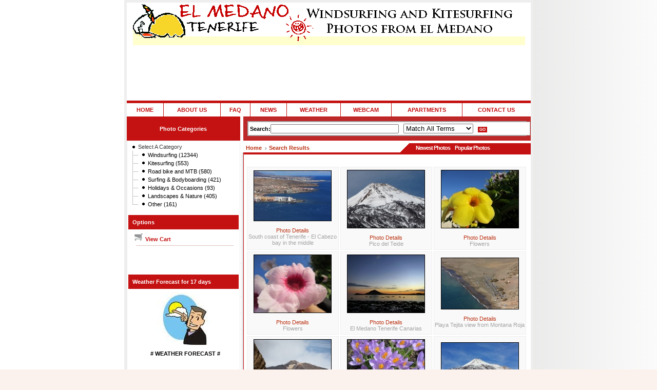

--- FILE ---
content_type: text/html
request_url: http://www.surfmedano.com/search.php?search=Tenerife
body_size: 6135
content:
<html>
	<head>
		<script language=JavaScript src='http://www.surfmedano.com/js/xns.js'></script>
		<title>SurfMedano.com | Wind and kite fotos from El Medano, El Cabezo and Teide Tenerife</title>
		<META HTTP-EQUIV="Content-Type" content="text/html; charset=UTF-8">
		<meta name="keywords" content="sport,windsurfing,kitesurfing,photos,foto,video,Medano,Cabezo,kite,windsurf,Tenerife,Teide,road,bike,cycling,beach,Canary">
		<meta name="description" content="Sport photography - your windsurfing, kitesurfing and bike photos and videos from El Medano, El Cabezo and Teide, Tenerife.">
		<meta name="coverage" content="Worldwide">
		<meta name="revisit-after" content="3 days">
		<meta name="robots" content="index, follow">
		<meta name="author" content="Andrzej Jozwik - info@surmedano.com">
		<script type='text/javascript' language='JavaScript'>var show_watermark_hover = 0;</script>
<script src='./js/prototype.js' type='text/javascript'></script>
<link rel="alternate" type="application/rss+xml" title="SurfMedano.com News" href="./rss.php?show=news" />
<link rel="alternate" type="application/rss+xml" title="SurfMedano.com Popular Photos" href="./rss.php?show=popular" />
<link rel="alternate" type="application/rss+xml" title="SurfMedano.com Newest Photos" href="./rss.php?show=new" />
<link rel="alternate" type="application/rss+xml" title="SurfMedano.com Featured Photos" href="./rss.php?show=featured" />
		<link rel="stylesheet" href="http://www.surfmedano.com/templates/Red/css/style.css"> 
		</head>
<body bgcolor="#000000" topmargin="0" leftmargin="0" marginheight="0" marginwidth="0" style="background-image: url(./templates/Red/images/bg.gif);">

		<center>
    <table cellpadding="0" cellspacing="0"><tr><td valign="top">
		<table cellpadding="0" cellspacing="0" class="main_table">
			<tr>
  <td colspan="3" class="header_space">
    	  		<center>	<a href="http://surfmedano.com"><img src="http://www.surfmedano.com/logo/logo3f.gif" width="765" height="83" border="0" class="main_header_logo" title="www.SurfMedano.com - your windsurfing, kitesurfing and bike photos and videos from El Medano, El Cabezo and Teide on  Tenerife"></a>
</center>
  	    </td>
</tr>
<tr>
	<td colspan="3" height="8" class="header_space"></td>
</tr>
<tr>
	<td colspan="3" class="header_area_box">
		<p align="center">
<script type="text/javascript">// <![CDATA[
google_ad_client = "ca-pub-5516424008149099";
/* 720x98 */
google_ad_slot = "3594761249";
google_ad_width = 728;
google_ad_height = 90;
// ]]></script>
<script type="text/javascript" src="http://pagead2.googlesyndication.com/pagead/show_ads.js">// <![CDATA[

// ]]></script>
</p>
	</td>
</tr>
<tr>
  <td colspan="3" class="header_links_main_box">
		<table cellpadding="0" cellspacing="0" width="100%" border="0">
			<tr>
				<td align="center" class="top_nav" style="border-left: 0px;"><a href="http://www.surfmedano.com/index.php" class="top_nav">HOME</a></td>
				<td align="center" class="top_nav"><a href="http://www.surfmedano.com/about_us.php" class="top_nav">ABOUT US</a></td>
								<td align="center" class="top_nav"><a href="http://www.surfmedano.com/faqs.php" class="top_nav">FAQ</a></td>
				<td align="center" class="top_nav"><a href="http://www.surfmedano.com/news.php" class="top_nav">NEWS</a></td>
									<td align="center" class="top_nav"><a href="http://surfmedano.com/weather_forecast.php" class="top_nav">WEATHER</a></td>
					<td align="center" class="top_nav"><a href="http://rentmedano.com/rent_medano_ocean_view.htm" target="_blank"  class="top_nav">WEBCAM</a></td>
						<td align="center" class="top_nav"><a href="http://www.rentmedano.com" target="_blank" class="top_nav">APARTMENTS</a></td>
				<td align="center" class="top_nav"><a href="http://www.surfmedano.com/support.php" class="top_nav">CONTACT US</a></td>
			</tr>
					</table>
	</td>
</tr>
			<tr>
				<td class="left_nav_header">Photo Categories</td>
				<td></td>
				<td class="search_bar">
<script language="javascript" type="text/javascript">
function validateForm(search){
	if(""==document.forms.search.search.value){
		alert("The search box is empty, please type a word or phrase of what you are searching for!");
		return false;
	}
}
</script>
		<table width="100%">
			<tr>
				<td class="search_bar_outer_box" nowrap>
					<div class="search_bar_main_div">
						<form name="search" action="http://www.surfmedano.com/search.php" method="link" onSubmit="return validateForm(search);" style="margin: 0px; padding: 0px;">
							<b>Search:</b><input type="textbox" name="search" class="search_box">
							&nbsp;
							<select name="match_type">
							<option value="all" >Match All Terms</option>
							<option value="any" >Match Any Terms</option>
														<option value="id" >Match Photo ID</option>
														<option value="exact" >Match Exact Terms</option>
							</select>
							&nbsp;
							<input type="submit" value="GO" class="go_button">
						</form>
					</div>
				</td>
			</tr>
		</table>
</td>
			</tr>
			<tr>
				<td rowspan="1" valign="top">
			<script language="javascript">
			function onItemSelectHandler (o_item) {
				if (o_item.a_config[3]) {
					o_item.o_root.toggle(o_item.n_id);
					window.location = o_item.a_config[1];
					return false;
				}
				return true;
			}
			</script>
		
<div name="gallery_nav" id="gallery_nav" nowrap>
	<table class="main_area_table">
	
			<tr>
			<td style="padding-left: 0px;" class="gallery_nav">
			<script language="JavaScript" src="http://www.surfmedano.com/js/tree.js"></script>
<script language="JavaScript" src="http://www.surfmedano.com/js/tree_items.js"></script>
<script type='text/javascript' language="JavaScript">
var TREE_TPL = {
	// general
	'target':'_self',	// name of the frame links will be opened in
							// other possible values are:
							// _blank, _parent, _search, _self and _top

	// images - root	
	'icon_48':'http://www.surfmedano.com/templates/Red/images/base.gif',   // root icon normal
	'icon_52':'http://www.surfmedano.com/templates/Red/images/base.gif',   // root icon selected
	'icon_56':'http://www.surfmedano.com/templates/Red/images/base.gif',   // root icon opened
	'icon_60':'http://www.surfmedano.com/templates/Red/images/base.gif',   // root icon selected opened

	// images - node	
	'icon_16':'http://www.surfmedano.com/templates/Red/images/folder.gif', // node icon normal
	'icon_20':'http://www.surfmedano.com/templates/Red/images/folderopen.gif', // node icon selected
	'icon_24':'http://www.surfmedano.com/templates/Red/images/folderopen.gif', // node icon opened
	'icon_28':'http://www.surfmedano.com/templates/Red/images/folderopen.gif', // node icon selected opened

	'icon_80':'http://www.surfmedano.com/templates/Red/images/folderopen.gif', // mouseovered node icon normal

	// images - leaf
	'icon_0':'http://www.surfmedano.com/templates/Red/images/page.gif', // leaf icon normal
	'icon_4':'http://www.surfmedano.com/templates/Red/images/page.gif', // leaf icon selected

	// images - junctions	
	'icon_2':'http://www.surfmedano.com/templates/Red/images/joinbottom.gif', // junction for leaf
	'icon_3':'http://www.surfmedano.com/templates/Red/images/join.gif',       // junction for last leaf
	'icon_18':'http://www.surfmedano.com/templates/Red/images/plusbottom.gif', // junction for closed node
	'icon_19':'http://www.surfmedano.com/templates/Red/images/plus.gif',       // junctioin for last closed node
	'icon_26':'http://www.surfmedano.com/templates/Red/images/minusbottom.gif',// junction for opened node
	'icon_27':'http://www.surfmedano.com/templates/Red/images/minus.gif',      // junctioin for last opended node

	// images - misc
	'icon_e':'http://www.surfmedano.com/templates/Red/images/empty.gif', // empty image
	'icon_l':'http://www.surfmedano.com/templates/Red/images/line.gif',  // vertical line
	
	// styles - root
	'style_48':'mout', // normal root caption style
	'style_52':'mout', // selected root caption style
	'style_56':'mout', // opened root caption style
	'style_60':'mout', // selected opened root caption style
	'style_112':'mover', // mouseovered normal root caption style
	'style_116':'mover', // mouseovered selected root caption style
	'style_120':'mover', // mouseovered opened root caption style
	'style_124':'mover', // mouseovered selected opened root caption style
	
	// styles - node
	'style_16':'mout', // normal node caption style
	'style_20':'mout', // selected node caption style
	'style_24':'mout', // opened node caption style
	'style_28':'mout', // selected opened node caption style
	'style_80':'mover', // mouseovered normal node caption style
	'style_84':'mover', // mouseovered selected node caption style
	'style_88':'mover', // mouseovered opened node caption style
	'style_92':'mover', // mouseovered selected opened node caption style

	// styles - leaf
	'style_0':'mout', // normal leaf caption style
	'style_4':'mout', // selected leaf caption style
	'style_64':'mover', // mouseovered normal leaf caption style
	'style_68':'mover', // mouseovered selected leaf caption style
	
	// expand on click
	'onItemSelect':'onItemSelectHandler'
	
	// make sure there is no comma after the last key-value pair
};
</script>

	<script language="JavaScript">
	<!--//
		new tree (TREE_ITEMS, TREE_TPL);
	//-->
	</script>
			</td>
		</tr>
		
		
	
		
	
		
	
	<tr>
		<td height="8"></td>
	</tr>
	<tr>
		<td class="sub_banner">
			Options
		</td>
	</tr>
	<tr>
		<td align="left" class="options_links" nowrap><a href="http://www.surfmedano.com/cart.php" class="search_bar_links"><img src="http://www.surfmedano.com/templates/Red/images/sm_cart.gif" border="0" alt="View Cart" title="View Cart">&nbsp;View Cart</a>
						<br>
			<hr width="95%">
						</td>
			</tr>
			<tr>
				<td>
				<table>
					<tr>
						<td>
												
												</form>
					  </td>
					</tr>
				</table>
				</td>
			</tr>
			
			
			<tr>
				<td align="left" class="lang_select_area" nowrap>
				<br>
								</td>
			</tr>
			
			
						
			
						
						<tr>
				<td height="8"></td>
			</tr>
			<tr>
				<td class="box_two_title">
					Weather Forecast  for 17 days
				</td>
			</tr>
			<tr>
				<td align="left" class="box_two_body">
					<p><a title="Weather forecast for 17 days for El Medano and El Cabezo" href="http://surfmedano.com/weather_forecast.php" target="_blank"><strong><img style="display: block; margin-left: auto; margin-right: auto; vertical-align: middle;" title="Weather forecast for 17 days for El Medano and El Cabezo" src="http://surfmedano.com/uploaded_images/pogoda.jpg" alt="Weather forecast for 17 days for El Medano and El Cabezo" width="180" height="102" border="0" /></strong></a></p>
<p style="text-align: center;"><a title="Weather forecast for 17 days for El Medano and El Cabezo" href="http://surfmedano.com/weather_forecast.php" target="_blank"><strong>&nbsp;# WEATHER FORECAST #<br /></strong></a></p>
				</td>
			</tr>
						
			
						
			
						
			
						
						
			
						
			
						
			
							
			
		
						
			
						
			
						<tr>
				<td height="8"></td>
			</tr>
			<tr>
				<td class="box_six_title">
					...................
				</td>
			</tr>
			<tr>
				<td align="left" class="box_six_body">
					<p>
<script type="text/javascript">// <![CDATA[
google_ad_client = "ca-pub-5516424008149099";
google_ad_slot = "9278181057";
google_ad_width = 200;
google_ad_height = 200;
// ]]></script>
<script type="text/javascript" src="http://pagead2.googlesyndication.com/pagead/show_ads.js">// <![CDATA[

// ]]></script>
<br /><br />
<script type="text/javascript">// <![CDATA[
google_ad_client = "ca-pub-5516424008149099";
google_ad_slot = "9278181057";
google_ad_width = 200;
google_ad_height = 200;
// ]]></script>
<script type="text/javascript" src="http://pagead2.googlesyndication.com/pagead/show_ads.js">// <![CDATA[

// ]]></script>
<br /> <br /> <br /><a href="http://www.surfmedano.com"><img title="www.SurfMedano.com is PayPal verified merchant" src="http://surfmedano.com/uploaded_images/paypal2.jpg" alt="SurfMedano.com is PayPal verified merchant" width="200" height="237" align="middle" border="0" /></a></p>
				</td>
			</tr>
						
	</table>
</div></td>
				<td background="http://www.surfmedano.com/templates/Red/images/col2_shadow.gif" valign="top"><img src="http://www.surfmedano.com/templates/Red/images/col2_white.gif"></td>
				<td valign="top" height="18" class="main_page_background">
					<table cellpadding="0" cellspacing="0" class="body_table">
						<tr>
							<td colspan="3" height="5"></td>
						</tr>
							<tr> 
	<td class="crumb" width="300">
	<a href="http://www.surfmedano.com/index.php" class="crumb_links">Home</a> <img src="http://www.surfmedano.com/templates/Red/images/nav_arrow.gif" align="absmiddle"> 
					<a href="#" class="crumb_links">Search Results</a>
				</td>
	<td align="left" class="featured_news_header" valign="top"><img src="http://www.surfmedano.com/templates/Red/images/triangle_1.gif"></td>
	<td class="other_photos_tabs2" nowrap><a href="http://www.surfmedano.com/new_photos.php" class="white_bold_link">Newest Photos</a> &nbsp; <a href="http://www.surfmedano.com/popular_photos.php" class="white_bold_link">Popular Photos</a></td>
</tr> 
						<tr>
							<td class="index_copy_area" colspan="3" height="4"></td>
						</tr>						
						<tr>
							<td colspan="3" valign="top" height="100%" class="homepage_line">
								<table width="100%" border="0">
									<tr>
										<td height="6"></td>
									</tr>
									<tr>
										<td class="gallery_copy">
										
										</td>
									</tr>
									<tr>
										<td class="sr_photos_photo_background">
																							<table border="0" cellspacing="3" width="100%">
	<tr>
																																												</tr>
									<tr>
																<td align="center" valign="middle" class="i_sr_photos_background" width="33%">
																	<a href="other_g47-south_coast_of_tenerife__el_cabezo_bay_in_the_middle_p1085.html" class="">
									<img src="south_coast_of_tenerife__el_cabezo_bay_in_the_middle_jpg1095.jpg"
																			alt="South coast of Tenerife - El Cabezo bay in the middle" title="South coast of Tenerife - El Cabezo bay in the middle"
																											class="photos" border="0"></a><br>
																						<br>
							<span class="sr_photo_title_display_area">
															<a href="other_g47-south_coast_of_tenerife__el_cabezo_bay_in_the_middle_p1085.html" class="photo_links">Photo Details</a>
																											<br>South coast of Tenerife - El Cabezo bay in the middle
																																																															</span>
							</td>
																																																								<td align="center" valign="middle" class="i_sr_photos_background" width="33%">
																	<a href="landscapes_nature_g41-pico_del_teide_p694.html" class="">
									<img src="pico_del_teide_jpg700.jpg"
																			alt="Pico del Teide" title="Pico del Teide"
																											class="photos" border="0"></a><br>
																						<br>
							<span class="sr_photo_title_display_area">
															<a href="landscapes_nature_g41-pico_del_teide_p694.html" class="photo_links">Photo Details</a>
																											<br>Pico del Teide
																																																															</span>
							</td>
																																																								<td align="center" valign="middle" class="i_sr_photos_background" width="33%">
																	<a href="landscapes_nature_g41-flowers_p203.html" class="">
									<img src="flowers_jpg208.jpg"
																			alt="Flowers" title="Flowers"
																											class="photos" border="0"></a><br>
																						<br>
							<span class="sr_photo_title_display_area">
															<a href="landscapes_nature_g41-flowers_p203.html" class="photo_links">Photo Details</a>
																											<br>Flowers
																																																															</span>
							</td>
																																																									</tr>
									<tr>
																<td align="center" valign="middle" class="i_sr_photos_background" width="33%">
																	<a href="landscapes_nature_g41-flowers_p202.html" class="">
									<img src="flowers_jpg207.jpg"
																			alt="Flowers" title="Flowers"
																											class="photos" border="0"></a><br>
																						<br>
							<span class="sr_photo_title_display_area">
															<a href="landscapes_nature_g41-flowers_p202.html" class="photo_links">Photo Details</a>
																											<br>Flowers
																																																															</span>
							</td>
																																																								<td align="center" valign="middle" class="i_sr_photos_background" width="33%">
																	<a href="holidays_occasions_g38-el_medano_tenerife_canarias_p3523.html" class="">
									<img src="el_medano_tenerife_canarias_jpg3566.jpg"
																			alt="El Medano Tenerife Canarias" title="El Medano Tenerife Canarias"
																											class="photos" border="0"></a><br>
																						<br>
							<span class="sr_photo_title_display_area">
															<a href="holidays_occasions_g38-el_medano_tenerife_canarias_p3523.html" class="photo_links">Photo Details</a>
																											<br>El Medano Tenerife Canarias
																																																															</span>
							</td>
																																																								<td align="center" valign="middle" class="i_sr_photos_background" width="33%">
																	<a href="other_g47-playa_tejita_view_from_montana_roja_p1077.html" class="">
									<img src="playa_tejita_view_from_montana_roja_jpg1087.jpg"
																			alt="Playa Tejita view from Montana Roja" title="Playa Tejita view from Montana Roja"
																											class="photos" border="0"></a><br>
																						<br>
							<span class="sr_photo_title_display_area">
															<a href="other_g47-playa_tejita_view_from_montana_roja_p1077.html" class="photo_links">Photo Details</a>
																											<br>Playa Tejita view from Montana Roja
																																																															</span>
							</td>
																																																									</tr>
									<tr>
																<td align="center" valign="middle" class="i_sr_photos_background" width="33%">
																	<a href="landscapes_nature_g41-pico_del_teide_p87.html" class="">
									<img src="pico_del_teide_jpg92.jpg"
																			alt="Pico del Teide" title="Pico del Teide"
																											class="photos" border="0"></a><br>
																						<br>
							<span class="sr_photo_title_display_area">
															<a href="landscapes_nature_g41-pico_del_teide_p87.html" class="photo_links">Photo Details</a>
																											<br>Pico del Teide
																																																															</span>
							</td>
																																																								<td align="center" valign="middle" class="i_sr_photos_background" width="33%">
																	<a href="landscapes_nature_g41-flowers_p207.html" class="">
									<img src="flowers_jpg212.jpg"
																			alt="Flowers" title="Flowers"
																											class="photos" border="0"></a><br>
																						<br>
							<span class="sr_photo_title_display_area">
															<a href="landscapes_nature_g41-flowers_p207.html" class="photo_links">Photo Details</a>
																											<br>Flowers
																																																															</span>
							</td>
																																																								<td align="center" valign="middle" class="i_sr_photos_background" width="33%">
																	<a href="landscapes_nature_g41-pico_del_teide_p696.html" class="">
									<img src="pico_del_teide_jpg702.jpg"
																			alt="Pico del Teide" title="Pico del Teide"
																											class="photos" border="0"></a><br>
																						<br>
							<span class="sr_photo_title_display_area">
															<a href="landscapes_nature_g41-pico_del_teide_p696.html" class="photo_links">Photo Details</a>
																											<br>Pico del Teide
																																																															</span>
							</td>
																																																									</tr>
									<tr>
																<td align="center" valign="middle" class="i_sr_photos_background" width="33%">
																	<a href="landscapes_nature_g41-flowers_p204.html" class="">
									<img src="flowers_jpg209.jpg"
																			alt="Flowers" title="Flowers"
																											class="photos" border="0"></a><br>
																						<br>
							<span class="sr_photo_title_display_area">
															<a href="landscapes_nature_g41-flowers_p204.html" class="photo_links">Photo Details</a>
																											<br>Flowers
																																																															</span>
							</td>
																																																								<td align="center" valign="middle" class="i_sr_photos_background" width="33%">
																	<a href="surfing_bodyboarding_g52-big_xxl_wave_surfing_north_tenerife_p6431.html" class="">
									<img src="big_xxl_wave_surfing_north_tenerife_jpg6527.jpg"
																			alt="BIG XXL Wave Surfing North Tenerife" title="BIG XXL Wave Surfing North Tenerife"
																											class="photos" border="0"></a><br>
																						<br>
							<span class="sr_photo_title_display_area">
															<a href="surfing_bodyboarding_g52-big_xxl_wave_surfing_north_tenerife_p6431.html" class="photo_links">Photo Details</a>
																											<br>BIG XXL Wave Surfing North Tenerife
																																																															</span>
							</td>
																																																								<td align="center" valign="middle" class="i_sr_photos_background" width="33%">
																	<a href="windsurfing_g44-pro_x_training_tenerife_el_medano_slalom_races_with_mark_hosegood_12022014_p3924.html" class="">
									<img src="pro_x_training_tenerife_el_medano_slalom_races_with_mark_hosegood_12022014_jpg3980.jpg"
																			alt="Pro X Training Tenerife El Medano Slalom races with Mark Hosegood 12-02-2014" title="Pro X Training Tenerife El Medano Slalom races with Mark Hosegood 12-02-2014"
																											class="photos" border="0"></a><br>
																						<br>
							<span class="sr_photo_title_display_area">
															<a href="windsurfing_g44-pro_x_training_tenerife_el_medano_slalom_races_with_mark_hosegood_12022014_p3924.html" class="photo_links">Photo Details</a>
																											<br>Pro X Training Tenerife El Medano Slalom races with Mark Hosegood 12-02-2014
																																																															</span>
							</td>
																																																									</tr>
									<tr>
																<td align="center" valign="middle" class="i_sr_photos_background" width="33%">
																	<a href="surfing_bodyboarding_g52-surfing_and_bodyboarding_in_las_americas_derecha_izquierda_tenerife_p3527.html" class="">
									<img src="surfing_and_bodyboarding_in_las_americas_derecha_izquierda_tenerife_jpg3570.jpg"
																			alt="Surfing and bodyboarding in Las Americas Derecha Izquierda Tenerife" title="Surfing and bodyboarding in Las Americas Derecha Izquierda Tenerife"
																											class="photos" border="0"></a><br>
																						<br>
							<span class="sr_photo_title_display_area">
															<a href="surfing_bodyboarding_g52-surfing_and_bodyboarding_in_las_americas_derecha_izquierda_tenerife_p3527.html" class="photo_links">Photo Details</a>
																											<br>Surfing and bodyboarding in Las Americas Derecha Izquierda Tenerife
																																																															</span>
							</td>
																																																								<td align="center" valign="middle" class="i_sr_photos_background" width="33%">
																	<a href="landscapes_nature_g41-flowers_p206.html" class="">
									<img src="flowers_jpg211.jpg"
																			alt="Flowers" title="Flowers"
																											class="photos" border="0"></a><br>
																						<br>
							<span class="sr_photo_title_display_area">
															<a href="landscapes_nature_g41-flowers_p206.html" class="photo_links">Photo Details</a>
																											<br>Flowers
																																																															</span>
							</td>
																																																								<td align="center" valign="middle" class="i_sr_photos_background" width="33%">
																	<a href="other_g47-playa_tejita_view_from_montana_roja_p1076.html" class="">
									<img src="playa_tejita_view_from_montana_roja_jpg1086.jpg"
																			alt="Playa Tejita view from Montana Roja" title="Playa Tejita view from Montana Roja"
																											class="photos" border="0"></a><br>
																						<br>
							<span class="sr_photo_title_display_area">
															<a href="other_g47-playa_tejita_view_from_montana_roja_p1076.html" class="photo_links">Photo Details</a>
																											<br>Playa Tejita view from Montana Roja
																																																															</span>
							</td>
																																																									</tr>
									<tr>
																<td align="center" valign="middle" class="i_sr_photos_background" width="33%">
																	<a href="landscapes_nature_g41-pico_del_teide_p692.html" class="">
									<img src="pico_del_teide_jpg698.jpg"
																			alt="Pico del Teide" title="Pico del Teide"
																											class="photos" border="0"></a><br>
																						<br>
							<span class="sr_photo_title_display_area">
															<a href="landscapes_nature_g41-pico_del_teide_p692.html" class="photo_links">Photo Details</a>
																											<br>Pico del Teide
																																																															</span>
							</td>
																																																								<td align="center" valign="middle" class="i_sr_photos_background" width="33%">
																	<a href="landscapes_nature_g41-pico_del_teide_p697.html" class="">
									<img src="pico_del_teide_jpg703.jpg"
																			alt="Pico del Teide" title="Pico del Teide"
																											class="photos" border="0"></a><br>
																						<br>
							<span class="sr_photo_title_display_area">
															<a href="landscapes_nature_g41-pico_del_teide_p697.html" class="photo_links">Photo Details</a>
																											<br>Pico del Teide
																																																															</span>
							</td>
																																																								<td align="center" valign="middle" class="i_sr_photos_background" width="33%">
																	<a href="landscapes_nature_g41-flowers_p205.html" class="">
									<img src="flowers_jpg210.jpg"
																			alt="Flowers" title="Flowers"
																											class="photos" border="0"></a><br>
																						<br>
							<span class="sr_photo_title_display_area">
															<a href="landscapes_nature_g41-flowers_p205.html" class="photo_links">Photo Details</a>
																											<br>Flowers
																																																															</span>
							</td>
																																																									</tr>
									<tr>
																<td align="center" valign="middle" class="i_sr_photos_background" width="33%">
																	<a href="other_g47-el_medano_tenerife_sunrise_24102012_p1802.html" class="">
									<img src="el_medano_tenerife_sunrise_24102012_jpg1816.jpg"
																			alt="El Medano Tenerife Sunrise 24-10-2012" title="El Medano Tenerife Sunrise 24-10-2012"
																											class="photos" border="0"></a><br>
																						<br>
							<span class="sr_photo_title_display_area">
															<a href="other_g47-el_medano_tenerife_sunrise_24102012_p1802.html" class="photo_links">Photo Details</a>
																											<br>El Medano Tenerife Sunrise 24-10-2012
																																																															</span>
							</td>
																																																								<td align="center" valign="middle" class="i_sr_photos_background" width="33%">
																	<a href="landscapes_nature_g41-pico_del_teide_p88.html" class="">
									<img src="pico_del_teide_jpg93.jpg"
																			alt="Pico del Teide" title="Pico del Teide"
																											class="photos" border="0"></a><br>
																						<br>
							<span class="sr_photo_title_display_area">
															<a href="landscapes_nature_g41-pico_del_teide_p88.html" class="photo_links">Photo Details</a>
																											<br>Pico del Teide
																																																															</span>
							</td>
																																																								<td align="center" valign="middle" class="i_sr_photos_background" width="33%">
																	<a href="kitesurfing_g29-kitesurfing_el_medano_el_cabezo_27012013_p2745.html" class="">
									<img src="kitesurfing_el_medano_el_cabezo_27012013_jpg2778.jpg"
																			alt="Kitesurfing El Medano El Cabezo 27-01-2013" title="Kitesurfing El Medano El Cabezo 27-01-2013"
																											class="photos" border="0"></a><br>
																						<br>
							<span class="sr_photo_title_display_area">
															<a href="kitesurfing_g29-kitesurfing_el_medano_el_cabezo_27012013_p2745.html" class="photo_links">Photo Details</a>
																											<br>Kitesurfing El Medano El Cabezo 27-01-2013
																																																															</span>
							</td>
																																																									</tr>
									<tr>
																<td align="center" valign="middle" class="i_sr_photos_background" width="33%">
																	<a href="landscapes_nature_g41-pico_del_teide_p693.html" class="">
									<img src="pico_del_teide_jpg699.jpg"
																			alt="Pico del Teide" title="Pico del Teide"
																											class="photos" border="0"></a><br>
																						<br>
							<span class="sr_photo_title_display_area">
															<a href="landscapes_nature_g41-pico_del_teide_p693.html" class="photo_links">Photo Details</a>
																											<br>Pico del Teide
																																																															</span>
							</td>
																																																								<td align="center" valign="middle" class="i_sr_photos_background" width="33%">
																	<a href="windsurfing_g44-pro_x_training_tenerife_el_medano_slalom_races_with_mark_hosegood_12022014_p3944.html" class="">
									<img src="pro_x_training_tenerife_el_medano_slalom_races_with_mark_hosegood_12022014_jpg4000.jpg"
																			alt="Pro X Training Tenerife El Medano Slalom races with Mark Hosegood 12-02-2014" title="Pro X Training Tenerife El Medano Slalom races with Mark Hosegood 12-02-2014"
																											class="photos" border="0"></a><br>
																						<br>
							<span class="sr_photo_title_display_area">
															<a href="windsurfing_g44-pro_x_training_tenerife_el_medano_slalom_races_with_mark_hosegood_12022014_p3944.html" class="photo_links">Photo Details</a>
																											<br>Pro X Training Tenerife El Medano Slalom races with Mark Hosegood 12-02-2014
																																																															</span>
							</td>
																																																								<td align="center" valign="middle" class="i_sr_photos_background" width="33%">
																	<a href="other_g47-el_medano_tenerife_sunrise_24102012_p1799.html" class="">
									<img src="el_medano_tenerife_sunrise_24102012_jpg1813.jpg"
																			alt="El Medano Tenerife Sunrise 24-10-2012" title="El Medano Tenerife Sunrise 24-10-2012"
																											class="photos" border="0"></a><br>
																						<br>
							<span class="sr_photo_title_display_area">
															<a href="other_g47-el_medano_tenerife_sunrise_24102012_p1799.html" class="photo_links">Photo Details</a>
																											<br>El Medano Tenerife Sunrise 24-10-2012
																																																															</span>
							</td>
																																																									</tr>
									<tr>
																<td align="center" valign="middle" class="i_sr_photos_background" width="33%">
																	<a href="other_g47-el_medano_tenerife_sunrise_24102012_p1800.html" class="">
									<img src="el_medano_tenerife_sunrise_24102012_jpg1814.jpg"
																			alt="El Medano Tenerife Sunrise 24-10-2012" title="El Medano Tenerife Sunrise 24-10-2012"
																											class="photos" border="0"></a><br>
																						<br>
							<span class="sr_photo_title_display_area">
															<a href="other_g47-el_medano_tenerife_sunrise_24102012_p1800.html" class="photo_links">Photo Details</a>
																											<br>El Medano Tenerife Sunrise 24-10-2012
																																																															</span>
							</td>
																																																								<td align="center" valign="middle" class="i_sr_photos_background" width="33%">
																	<a href="other_g47-playa_tejita_view_from_montana_roja_p1074.html" class="">
									<img src="playa_tejita_view_from_montana_roja_jpg1084.jpg"
																			alt="Playa Tejita view from Montana Roja" title="Playa Tejita view from Montana Roja"
																											class="photos" border="0"></a><br>
																						<br>
							<span class="sr_photo_title_display_area">
															<a href="other_g47-playa_tejita_view_from_montana_roja_p1074.html" class="photo_links">Photo Details</a>
																											<br>Playa Tejita view from Montana Roja
																																																															</span>
							</td>
																																																								<td align="center" valign="middle" class="i_sr_photos_background" width="33%">
																	<a href="other_g47-playa_tejita_view_from_montana_roja_p1079.html" class="">
									<img src="playa_tejita_view_from_montana_roja_jpg1089.jpg"
																			alt="Playa Tejita view from Montana Roja" title="Playa Tejita view from Montana Roja"
																											class="photos" border="0"></a><br>
																						<br>
							<span class="sr_photo_title_display_area">
															<a href="other_g47-playa_tejita_view_from_montana_roja_p1079.html" class="photo_links">Photo Details</a>
																											<br>Playa Tejita view from Montana Roja
																																																															</span>
							</td>
																																																									</tr>
									<tr>
																<td align="center" valign="middle" class="i_sr_photos_background" width="33%">
																	<a href="holidays_occasions_g38-el_medano_tenerife_canarias_p3522.html" class="">
									<img src="el_medano_tenerife_canarias_jpg3565.jpg"
																			alt="El Medano Tenerife Canarias" title="El Medano Tenerife Canarias"
																											class="photos" border="0"></a><br>
																						<br>
							<span class="sr_photo_title_display_area">
															<a href="holidays_occasions_g38-el_medano_tenerife_canarias_p3522.html" class="photo_links">Photo Details</a>
																											<br>El Medano Tenerife Canarias
																																																															</span>
							</td>
																																																								<td align="center" valign="middle" class="i_sr_photos_background" width="33%">
																	<a href="windsurfing_g44-windsurfing_at_playa_cabezo_in_el_medano_tenerife_26022014_with_alex_mussolini_dany_bruch_javi_aixa_mark_hosegood_adam_lewis__and_sandro_p4221.html" class="">
									<img src="windsurfing_at_playa_cabezo_in_el_medano_tenerife_26022014_with_alex_mussolini_dany_bruch_javi_aixa_mark_hosegood_adam_lewis__and_sandro_jpg4281.jpg"
																			alt="Windsurfing at Playa Cabezo in El Medano Tenerife 26-02-2014 with Alex Mussolini, Dany Bruch, Javi Aixa, Mark Hosegood, Adam Lewis  and Sandro" title="Windsurfing at Playa Cabezo in El Medano Tenerife 26-02-2014 with Alex Mussolini, Dany Bruch, Javi Aixa, Mark Hosegood, Adam Lewis  and Sandro"
																											class="photos" border="0"></a><br>
																						<br>
							<span class="sr_photo_title_display_area">
															<a href="windsurfing_g44-windsurfing_at_playa_cabezo_in_el_medano_tenerife_26022014_with_alex_mussolini_dany_bruch_javi_aixa_mark_hosegood_adam_lewis__and_sandro_p4221.html" class="photo_links">Photo Details</a>
																											<br>Windsurfing at Playa Cabezo in El Medano Tenerife 26-02-2014 with Alex Mussolini, Dany Bruch, Javi Aixa, Mark Hosegood, Adam Lewis  and Sandro
																																																															</span>
							</td>
																																																								<td align="center" valign="middle" class="i_sr_photos_background" width="33%">
																	<a href="windsurfing_g44-windsurfing_with_tws_tenerife_windsurfing_solution_at_playa_sur_in_el_medano_10122014_p4994.html" class="">
									<img src="windsurfing_with_tws_tenerife_windsurfing_solution_at_playa_sur_in_el_medano_10122014_jpg5068.jpg"
																			alt="Windsurfing with TWS Tenerife Windsurfing Solution at Playa Sur in El Medano 10-12-2014" title="Windsurfing with TWS Tenerife Windsurfing Solution at Playa Sur in El Medano 10-12-2014"
																											class="photos" border="0"></a><br>
																						<br>
							<span class="sr_photo_title_display_area">
															<a href="windsurfing_g44-windsurfing_with_tws_tenerife_windsurfing_solution_at_playa_sur_in_el_medano_10122014_p4994.html" class="photo_links">Photo Details</a>
																											<br>Windsurfing with TWS Tenerife Windsurfing Solution at Playa Sur in El Medano 10-12-2014
																																																															</span>
							</td>
																																																																																																																																																																																																																																																																																																																																																																																																																																																																																																																																																																																																																																																																																																																																																																																																																																																																																																																																																																																																																																																																																																																																																																																																																																																																																																																																																																																																																																																																																																																																																																																																																																																																																																																																																																																																																																																																																																																																																																																																																																																																																																																																																																																																																																																																																																																																																																																																																																																																																																																																																																																																																																																																																																																																																																																																																																																																																																																																																																																																																																																																																																																																																																																																																																																																																																																																																																																																																																																																																																																																																																																																																																																																																																																																																																																																																																																																																																																																																																																																																																																																																																																																																																																																																																																																																																																																																																																																																																																																																																																								</tr>
			<tr>
				<td colspan="4" align="right" style="padding-right: 15px;">
					<div name="result_details" id="result_details" class="sr_photo_paging">
						<b>Page:</b>
	            <select style="font-size: 11px" id="page" onChange="location.href=document.getElementById('page').options[document.getElementById('page').selectedIndex].value">
	            		            		<option value="http://www.surfmedano.com/search.php?search=Tenerife&match_type=all&gid_search=&gid=&startat=0&perpage=30&page_num=1&sort_by=&sort_order=" selected>1</option>
	            		            		<option value="http://www.surfmedano.com/search.php?search=Tenerife&match_type=all&gid_search=&gid=&startat=30&perpage=30&page_num=2&sort_by=&sort_order=" >2</option>
	            		            		<option value="http://www.surfmedano.com/search.php?search=Tenerife&match_type=all&gid_search=&gid=&startat=60&perpage=30&page_num=3&sort_by=&sort_order=" >3</option>
	            		            		<option value="http://www.surfmedano.com/search.php?search=Tenerife&match_type=all&gid_search=&gid=&startat=90&perpage=30&page_num=4&sort_by=&sort_order=" >4</option>
	            		            		<option value="http://www.surfmedano.com/search.php?search=Tenerife&match_type=all&gid_search=&gid=&startat=120&perpage=30&page_num=5&sort_by=&sort_order=" >5</option>
	            		            		<option value="http://www.surfmedano.com/search.php?search=Tenerife&match_type=all&gid_search=&gid=&startat=150&perpage=30&page_num=6&sort_by=&sort_order=" >6</option>
	            		            		<option value="http://www.surfmedano.com/search.php?search=Tenerife&match_type=all&gid_search=&gid=&startat=180&perpage=30&page_num=7&sort_by=&sort_order=" >7</option>
	            		            		<option value="http://www.surfmedano.com/search.php?search=Tenerife&match_type=all&gid_search=&gid=&startat=210&perpage=30&page_num=8&sort_by=&sort_order=" >8</option>
	            		            		<option value="http://www.surfmedano.com/search.php?search=Tenerife&match_type=all&gid_search=&gid=&startat=240&perpage=30&page_num=9&sort_by=&sort_order=" >9</option>
	            		            		<option value="http://www.surfmedano.com/search.php?search=Tenerife&match_type=all&gid_search=&gid=&startat=270&perpage=30&page_num=10&sort_by=&sort_order=" >10</option>
	            								</select>
							 | <b>10</b> Pages | (<strong>300</strong> Photos) | 
             	<span class="sr_photo_next_previous_page">
             	             		Previous</font>
             								 | 
							             		             			<a href="http://www.surfmedano.com/search.php?search=Tenerife&match_type=all&gid_search=&gid=&startat=30&perpage=30&page_num=2&sort_by=&sort_order=">Next</a>
             		             	            </span>
					</div>
						</td>
	</tr>
</table>

																					</td>
									</tr>
								</table>
							</td>
						</tr>
					</table>				
				</td>
			</tr>
			<tr>
	<td height="4" colspan="3" class="footer_line"></td>
</tr>
<tr>
	<td height="10" colspan="3" class="footer_space"></td></tr>
		<tr>
			<td class="cc_logo_area"><span class="cc">WE ACCEPT <img src="http://www.surfmedano.com/templates/Red/images/cc.gif" align="middle" alt="Credit Cards"></span></td>
			<td class="footer_div">&nbsp;</td>
			<td class="main_footer_area_box">
				<table cellpadding="0" cellspacing="0" width="100%">
								<tr>
					<td class="copyright"><a href="http://www.surfmedano.com/licensing.php" class="footer_links">Licensing</a> | <a href="http://www.surfmedano.com/privacy_policy.php" class="footer_links">Privacy Policy</a> | <a href="http://www.surfmedano.com/terms_of_use.php" class="footer_links">Terms of Use</a></td>
				</tr>
				<tr>
					<td class="footer_copyright">
						Copyright &copy;  SurfMedano.com . All Rights Reserved.
					</td>
				</tr>
				<tr>
					<td class="footer_copyright2">

					  Ladne fotki? Zarezerwuj <a href="http://www.augustyna.pl" target="_blank" title="Rezerwacja Wczasy nad morzem w Jastarni w OW AUGUSTYNA"><b>Wczasy nad morzem w OW Augustyna w Jastarni</b></a>!
					</td>
				</tr>
			</table>

			

		</td>
	</tr>
	<tr>
		<td height="10" colspan="3" class="footer_space">
		</td>
	</tr>	
		</table>
        </td>
        <td valign="top">
				        </td>
        </tr></table>
		</center>
	</body>
</html>

--- FILE ---
content_type: text/css
request_url: http://www.surfmedano.com/templates/Red/css/style.css
body_size: 5791
content:
<!--
body {
	
	background-color: #FCF2ED;
	}

.main_table{
	width: 765px;
	border-top: 5px solid #eeeeee;
	border-left: 5px solid #eeeeee;
	border-right: 5px solid #eeeeee;
	border-bottom: 5px solid #eeeeee;
	background-color: #ffffff;
	}

.body_table{
	width: 560px;
	height: 100%;
  }

font,th,td,p,li,ul,ol {
	font-family: Verdana, Arial, Helvetica, sans-serif;
	font-size: 11px;
	}

p, td {
	font-size : 11px;
	color : #000000;
	}

hr {
	height: 0px;
	border: solid #DCC1BE 0px;
	border-top-width: 1px;
	}

h1,h2 {
	font-family: "Trebuchet MS", Verdana, Arial, Helvetica, sans-serif;
	font-size : 22px;
	font-weight : bold;
	text-decoration : none;
	line-height : 120%;
	color : #000000;
	}

a:link	{
	color:#000000;
	text-decoration: none;
	}
a:visited {
	color:#000000;
	text-decoration: none;
	}
a:hover	{
	color:#000000;
	text-decoration: none;
	}

.crumb{
	padding-left: 5px;
	color: #333333;
	font-weight: normal;
	}

a.crumb_links:link{
	color:#BB3415;
	font-weight: bold;
	}
a.crumb_links:visited {
	color:#BB3415;
	font-weight: bold;
	}
a.crumb_links:hover	{
	color:#333333;
	font-weight: bold;
	}

.photos{
	border: 1px solid #000000;
	}

a.photo_links:link	{
	color:#BB3415;
	}
a.photo_links:visited {
	color:#BB3415;
	}
a.photo_links:hover	{
	color:#333333;
	}

span.gallery_nav{
	padding: 5px 10px 0px 5px;
	line-height: 1.5;
	}

span.sub_gallery_nav{
	padding-left: 20px;
	line-height: 1.25;
	}

a.gallery_nav:link	{
	color:#BB3415;
	font-weight: bold;
	text-decoration: none;
	}
a.gallery_nav:visited {
	color:#BB3415;
	font-weight: bold;
	text-decoration: none;
	}
a.gallery_nav:hover	{
	color:#333333;
	font-weight: bold;
	text-decoration: underline;
	}

a.sub_gallery_nav:link	{
	color:#888888;
	}
a.sub_gallery_nav:visited {
	color:#888888;
	}
a.sub_gallery_nav:hover	{
	color:#0467CB;
	}

.nav_div{
	border-bottom: 1px solid #F2BEB8;
	padding: 4px;
	}

div.featured_news{
	font-size: 11;
	color: #ffffff;
	border: 1px solid #7F0909;
	background-color: #C41111;
	padding: 5px;
	}

.featured_news_header{
	color: #ffffff;
	font-weight: bold;
	background-color: #C41111;
	}

a.more_news_links:link	{
	color:#ffffff;
	}
a.more_news_links:visited {
	color:#ffffff;
	}
a.more_news_links:hover	{
	color:#000000;
	}

.gallery_copy{
	color: #333333;
	font-size: 11;
	padding-left: 10px;
	padding-right: 10px;
	padding-top: 4px;
	}

.default_copy{
	color: #333333;
	font-size: 12;
	padding: 10px;
	}

.hr{
	color: #177BD4;
	}

td.top_nav{
	border-top: 5px solid #C41111;
	padding: 7px;
	border-left: 1px solid #C41111;
	}

td.left_nav_header{
	background-color: #C41111;
	color: #ffffff;
	font-weight: bold;
	text-align: center;
	padding: 6px;
	border-top: 1px solid #C41111;
	}

.search_bar{
	background-color: #BD2828;
	color: #ffffff;
	font-weight: bold;
	padding: 6px;
	border-top: 1px solid #C41111;
	border-bottom: 1px solid #C41111;
	}

a.search_bar_links:link	{
	color:#C41111;
	font-weight: bold;
	}
a.search_bar_links:visited {
	color:#C41111;
	font-weight: bold;
	}
a.search_bar_links:hover	{
	color:#FA8001;
	font-weight: bold;
	}

.search_box{
	width: 250px;
	font-size: 11;
	}

.go_button{
	color: #ffffff;
	background-color: #C41111;
	font-family: arial;
	font-size: 8px;
	font-weight: bold;
	border-left: 1px solid #C41111;
	border-top: 1px solid #C41111;
	border-right: 1px solid #C41111;
	border-bottom: 1px solid #C41111;
	padding: 0px 2px 0px 2px;
	}

	.go_button2{
	color: #ffffff;
	background-color: #C41111;
	font-family: arial;
	font-size: 5pt;
	font-weight: bold;
	padding: 0px 2px 0px 2px;
	border-style:solid;
	border-width:1px;
	border-color:#000000;
	}

a.top_nav:link	{
	color:#C41111;
	text-decoration: none;
	font-weight: bold;
	}
a.top_nav:visited {
	color:#C41111;
	text-decoration: none;
	font-weight: bold;
	}
a.top_nav:hover	{
	color:#333333;
	text-decoration: underline;
	font-weight: bold;
	}

td.index_copy_area{
	background-color: #C41111;
	filter: progid:DXImageTransform.Microsoft.Gradient(gradientType=0,startColorStr=#C41111,endColorStr=#FF8A00);
	}

td.sub_banner{
	color: #ffffff;
	font-family: Arial;
	font-weight: bold;
	font-size: 11;
	padding: 8px;
	background-color: #C41111;
	filter: progid:DXImageTransform.Microsoft.Gradient(gradientType=0,startColorStr=#C41111,endColorStr=#FF8A00);
	}

span.sub_price{
	color: #ffffff;
	font-family: Arial;
	font-weight: bold;
	font-size: 14;
	}

div.body_copy{
	color: #ffffff;
	padding: 20px;
	}

.body_header_text{
	color: #ffffff;
	font-family: Century Gothic;
	font-weight: bold;
	font-size: 16;
	letter-spacing: -1;
	padding-bottom: 10px;
	}

.featured_photos_tab{
	font-weight: bold;
	color: #333333;
	padding-left: 10px;
	}

div.featured_photos{
	padding-top: 15px;
	padding-bottom: 30px;
	padding-left: 8px;
	}

div.gallery_photos{
	padding-top: 15px;
	padding-bottom: 30px;
	padding-left: 3px;
	}

.homepage_line{
	border-left: 1px solid #C41111;
	border-bottom: 1px solid #C41111;
	}

.footer_line{
	border-top: 1px solid #ffffff;
	background-color: #C41111;
	}

.footer_div{
	border-right: 1px solid #C41111;
	}
.footer_div2{
	border-left: 1px solid #C41111;
	}

.copyright{
	padding-left: 10px;
	color: #cccccc;
	}

a.footer_links:link	{
	color:#C41111;
	font-weight: bold;
	}
a.footer_links:visited {
	color:#C41111;
	font-weight: bold;
	}
a.footer_links:hover	{
	color:#333333;
	font-weight: bold;
	}

.cc{
	color: #C41111;
	font-family: Century Gothic;
	font-weight: bold;
	font-size: 12;
	letter-spacing: -1;
	}

.other_photos_tabs{
	background-color: #C41111;
	}

.other_photos_tabs2{
	padding-right: 5px;
	padding-left: 5px;
	background-color: #C41111;
	}

span.other_photos_tabs{
	padding-left: 15px;
	}

a.white_bold_link:link	{
	color:#ffffff;
	font-weight: bold;
	letter-spacing: -1;
	}
a.white_bold_link:visited {
	color:#ffffff;
	font-weight: bold;
	letter-spacing: -1;
	}
a.white_bold_link:hover	{
	color:#333333;
	font-weight: bold;
	letter-spacing: -1;
	}

a.white_link:link	{
	font-size: 11;
	color:#ffffff;
	font-weight: normal;
	}
a.white_link:visited {
	font-size: 11;
	color:#ffffff;
	font-weight: normal;
	}
a.white_link:hover	{
	font-size: 11;
	color:#333333;
	font-weight: normal;
	}

.photo_title{
	background-color: #BD2828;
	color: #ffffff;
	padding: 3px;;
	border-bottom: 1px solid #333333;
	}

.photo_details{
	padding-top: 15px;
	padding-bottom: 15px;
	border-bottom: 1px dashed #FF8A00;
	}

.cart_rows{
	padding-top: 15px;
	padding-bottom: 15px;
	border-bottom: 1px dashed #FF8A00;
	}

/* Style for tree item text */
.mout {
	font-family: Verdana, Arial, Helvetica, sans-serif;
	font-size: 11px;
	color: #000000;
	background-color: #FFFFFF;
	text-decoration: none;
	width: 100%;
	padding: 0px;
}
.mover {
	font-family: Verdana, Arial, Helvetica, sans-serif;
	font-size: 11px;
	color: #FFFFFF;
	background-color: #FBFBFB;
	text-decoration: none;
	width: 100%;
	padding: 0px;
}

/* Style for tree item image */
img.treeicon {
	height: 16px;
}

/*  styles for the unit rater     */
.ratingblock {
	display:block;
	border-bottom:1px solid #999;
	padding-bottom:8px;
	margin-bottom:8px;
	}

.loading {
	height: 20px;
	background: url('../images/working.gif') 50% 50% no-repeat;
	}

.unit-rating { /* the UL */
	list-style:none;
	margin: 0px;
	padding:0px;
	height: 20px;
	position: relative;
	background: url('../images/starrating.gif') top left repeat-x;
	}

.unit-rating li{
    text-indent: -90000px;
	padding:0px;
	margin:0px;
	/*\*/
	float: left;
	/* */
	}

.unit-rating li a {
	outline: none;
	display:block;
	width: 20px;
	height: 20px;
	text-decoration: none;
	text-indent: -9000px;
	z-index: 20;
	position: absolute;
	padding: 0px;
	}

.unit-rating li a:hover{
	background: url('../images/starrating.gif') left center;
	z-index: 2;
	left: 0px;
	}

.unit-rating a.r1-unit{left: 0px;}
.unit-rating a.r1-unit:hover{width:20px;}
.unit-rating a.r2-unit{left:20px;}
.unit-rating a.r2-unit:hover{width: 40px;}
.unit-rating a.r3-unit{left: 40px;}
.unit-rating a.r3-unit:hover{width: 60px;}
.unit-rating a.r4-unit{left: 60px;}
.unit-rating a.r4-unit:hover{width: 80px;}
.unit-rating a.r5-unit{left: 80px;}
.unit-rating a.r5-unit:hover{width: 100px;}
.unit-rating a.r6-unit{left: 100px;}
.unit-rating a.r6-unit:hover{width: 120px;}
.unit-rating a.r7-unit{left: 120px;}
.unit-rating a.r7-unit:hover{width: 140px;}
.unit-rating a.r8-unit{left: 140px;}
.unit-rating a.r8-unit:hover{width: 160px;}
.unit-rating a.r9-unit{left: 160px;}
.unit-rating a.r9-unit:hover{width: 180px;}
.unit-rating a.r10-unit{left: 180px;}
.unit-rating a.r10-unit:hover{width: 200px;}

.unit-rating li.current-rating {
	background: url('../images/starrating.gif') left bottom;
	position: absolute;
	height: 20px;
	display: block;
	text-indent: -9000px;
	z-index: 1;
	}

.voted {color:#999;}
.thanks {color:#36AA3D;}
.static {color:#5D3126;}

/* START : CALENDAR STYLE */
a.arrows:link			{color:#4581BE; text-decoration:none;}
a.arrows:visited		{color:#4581BE; text-decoration:none;}
a.arrows:hover			{color:#000000; text-decoration:none;}

a.calendar:link			{color:#FFFFFF; text-decoration:none;}
a.calendar:visited		{color:#FFFFFF; text-decoration:none;}
a.calendar:hover		{color:#CCCCCC; text-decoration:none;}

.calendar               {background-color: #ffffff; font-family: Verdana, Arial, Helvetica, sans-serif; font-size : 11; color : #000000;}
.calendarHeader         {font-weight: bold; background-color: #eeeeee;}
.calendarSubHeader      {font-weight: bold; background-color: #ffffff;}

.today_color            {background-color: #ACC6E1; color: #000000; font-weight: normal; font-size : 11;}
.event_color            {background-color: #4581BE; color: #ffffff; font-weight: normal; font-size : 11;}
/* END : CALENDAR STYLE */
/* ADDED IN PS370 FOR VARIOUS OTHER FEATURES AROUND THE STORE */

.rssfeed_button_area{
padding: 8px;
}
/*GALLERY PHOTOS PAGE*/
.gal_main_background{
background-color: #FFFFFF;
}
.gal_photo_background{
background-color: #FFFFFF;
padding-bottom: 12px;
}
.gal_search_sort{
padding-left: 15px;
}
.i_gal_photos_background{
background-color: #F9F9F9;
border: 1px solid #eeeeee;
padding: 5px 0px 5px 0px;
}
.gal_photo_title_display_area{
color: #A4A4A4;
}
.gal_photo_paging{
color: #000000;
padding-left: 10px;
padding-right: 10px;
padding-top: 10px;
width: 100%;
clear: both;
}
.gal_photo_next_previous_page{
font-weight: bold;
color: #CCCCCC;
}
.gal_sub_category_area{
padding: 10px 14px 10px 14px;
background-color: #F8F8F8;
}

/*FEATURED PHOTOS AREA*/
.i_featured_area{
background-color: #F9F9F9;
border: 0px;
}
.i_featured_area_a{
background-color: #F9F9F9;
border: 1px solid #eeeeee;
padding: 5px 0px 5px 0px;
}
.i_featured_area_b{
background-color: #F9F9F9;
border: 1px solid #eeeeee;
padding: 5px;
}
.featured_photo_title_display_area{
color: #A4A4A4;
}

/*NEWEST PHOTOS PAGE*/
.new_photos_main_background{
background-color: #FFFFFF;
}
.new_photos_photo_background{
background-color: #FFFFFF;
}
.i_new_photos_background{
background-color: #F9F9F9;
border: 1px solid #eeeeee;
padding: 5px 0px 5px 0px;
}
.new_photo_title_display_area{
color: #A4A4A4;
}
.new_photo_paging{
color: #000000;
padding-left: 10px;
padding-right: 10px;
padding-top: 10px;
padding-bottom: 10px;
width: 100%;
clear: both;
}
.new_photo_next_previous_page{
font-weight: bold;
color: #CCCCCC;
}

/*POPULAR PHOTOS PAGE*/
.pop_photos_main_background{
background-color: #FFFFFF;
}
.pop_photos_photo_background{
background-color: #FFFFFF;
}
.i_pop_photos_background{
background-color: #F9F9F9;
border: 1px solid #eeeeee;
padding: 5px 0px 5px 0px;
}
.pop_photo_title_display_area{
color: #A4A4A4;
}
.pop_photo_paging{
color: #000000;
padding-left: 10px;
padding-right: 10px;
padding-top: 10px;
padding-bottom: 10px;
width: 100%;
clear: both;
}
.pop_photo_next_previous_page{
font-weight: bold;
color: #CCCCCC;
}

/*PHOTOG PHOTOS PAGE*/
.photog_photos_main_background{
background-color: #FFFFFF;
}
.photog_photos_photo_background{
background-color: #FFFFFF;
}
.i_photog_photos_background{
background-color: #F9F9F9;
border: 1px solid #eeeeee;
padding: 5px 0px 5px 0px;
}
.photog_photo_title_display_area{
color: #A4A4A4;
}
.photog_photo_paging{
color: #000000;
padding-left: 10px;
padding-right: 10px;
padding-top: 10px;
padding-bottom: 10px;
width: 100%;
clear: both;
}
.photog_photo_next_previous_page{
font-weight: bold;
color: #CCCCCC;
}

/*PRIVATE PHOTOS PAGE*/
.pri_photos_main_background{
background-color: #FFFFFF;
}
.pri_photos_photo_background{
background-color: #FFFFFF;
}
.i_pri_photos_background{
background-color: #F9F9F9;
border: 1px solid #eeeeee;
padding: 5px 0px 5px 0px;
}
.pri_photo_title_display_area{
color: #A4A4A4;
}
.pri_photo_paging{
color: #000000;
padding-left: 10px;
padding-right: 10px;
padding-top: 10px;
padding-bottom: 10px;
width: 100%;
clear: both;
}
.pri_photo_next_previous_page{
font-weight: bold;
color: #CCCCCC;
}

/*SEARCH PHOTOS PAGE*/
.sr_photos_main_background{
background-color: #FFFFFF;
}
.sr_photos_photo_background{
background-color: #FFFFFF;
}
.i_sr_photos_background{
background-color: #F9F9F9;
border: 1px solid #eeeeee;
padding: 5px 0px 5px 0px;
}
.sr_photo_title_display_area{
color: #A4A4A4;
}
.sr_photo_paging{
color: #000000;
padding-left: 10px;
padding-right: 10px;
padding-top: 10px;
padding-bottom: 10px;
width: 100%;
clear: both;
}
.sr_photo_next_previous_page{
font-weight: bold;
color: #CCCCCC;
}

/*HOMEPAGE NEWS TOP*/
.homepage_news_top{
padding-right: 120px;
}

/*LEFT MENU AREA*/
.main_area_table{
border: 1px solid #eeeeee;
width: 200px;
}
.photo_count_display{
 font-size: 9px;
 color: #939393;
}
a.alt_menu_links{
font-size: 11px;
font-weight: bold;
text-decoration: underline;
}
a.alt_menu_links:hover{
font-size: 11px;
font-weight: bold;
text-decoration: underline;
color: #0000B7;
}
a.alt_menu_links:visited{
font-size: 11px;
font-weight: bold;
text-decoration: underline;
}
.alt_menu_title_box{
color: #ffffff;
font-family: Arial;
font-weight: bold;
font-size: 11px;
padding: 8px;
background-color: #C41111;
filter: progid:DXImageTransform.Microsoft.Gradient(gradientType=0,startColorStr=#C41111,endColorStr=#FF8A00);
}
.alt_menu_body_box{
padding: 5px 5px 5px 10px;
}
.tag_cloud_menu_title_box{
color: #ffffff;
font-family: Arial;
font-weight: bold;
font-size: 11px;
padding: 8px;
background-color: #C41111;
filter: progid:DXImageTransform.Microsoft.Gradient(gradientType=0,startColorStr=#C41111,endColorStr=#FF8A00);
}
.tag_cloud_body_box{
padding: 5px 5px 5px 10px;
text-align: center;
vertical-align: middle;
}
a.tag_cloud_links1{
font-family: Arial;
color: #8C8C8C;
text-decoration: none;
}
a.tag_cloud_links1:hover{
font-family: Arial;
color: #8C8C8C;
text-decoration: none;
}
a.tag_cloud_links1:visited{
font-family: Arial;
color: #8C8C8C;
text-decoration: none;
}
a.tag_cloud_links2{
font-family: Arial;
color: #737373;
text-decoration: none;
}
a.tag_cloud_links2:hover{
font-family: Arial;
color: #737373;
text-decoration: none;
}
a.tag_cloud_links2:visited{
font-family: Arial;
color: #737373;
text-decoration: none;
}
a.tag_cloud_links3{
font-family: Arial;
color: #626262;
text-decoration: none;
}
a.tag_cloud_links3:hover{
font-family: Arial;
color: #626262;
text-decoration: none;
}
a.tag_cloud_links3:visited{
font-family: Arial;
color: #626262;
text-decoration: none;
}
a.tag_cloud_links4{
font-family: Arial;
color: #484848;
text-decoration: none;
}
a.tag_cloud_links4:hover{
font-family: Arial;
color: #484848;
text-decoration: none;
}
a.tag_cloud_links4:visited{
font-family: Arial;
color: #484848;
text-decoration: none;
}
a.tag_cloud_links5{
font-family: Arial;
font-weight: bold;
color: #000000;
text-decoration: none;
}
a.tag_cloud_links5:hover{
font-family: Arial;
font-weight: bold;
color: #000000;
text-decoration: none;
}
a.tag_cloud_links5:visited{
font-family: Arial;
font-weight: bold;
color: #000000;
text-decoration: none;
}
.options_links{
padding: 5px 5px 5px 10px;
}
.left_form{
margin: 0px;
padding: 0px;
}
.lang_drop_down_box{
font-size: 11px;
font-weight: bold;
width: 150px;
border: 1px solid #000000;
}
.lang_select_area{
padding: 5px 5px 5px 10px;
}
.stat_main_box{
border: 1px solid #E8E8E8;
width: 100%;
}
.stat_inner_box{
border: 1px solid #E8E8E8;
}
.aff_box{
text-align: center;
}
.box_one_title{
color: #ffffff;
font-family: Arial;
font-weight: bold;
font-size: 11px;
padding: 8px;
background-color: #C41111;
filter: progid:DXImageTransform.Microsoft.Gradient(gradientType=0,startColorStr=#C41111,endColorStr=#FF8A00);
}
.box_one_body{
padding: 5px 5px 5px 10px;
}
.box_two_title{
color: #ffffff;
font-family: Arial;
font-weight: bold;
font-size: 11px;
padding: 8px;
background-color: #C41111;
filter: progid:DXImageTransform.Microsoft.Gradient(gradientType=0,startColorStr=#C41111,endColorStr=#FF8A00);
}
.box_two_body{
padding: 5px 5px 5px 10px;
}
.box_three_title{
color: #ffffff;
font-family: Arial;
font-weight: bold;
font-size: 11px;
padding: 8px;
background-color: #C41111;
filter: progid:DXImageTransform.Microsoft.Gradient(gradientType=0,startColorStr=#C41111,endColorStr=#FF8A00);
}
.box_three_body{
padding: 5px 5px 5px 10px;
}
.box_four_title{
color: #ffffff;
font-family: Arial;
font-weight: bold;
font-size: 11px;
padding: 8px;
background-color: #C41111;
filter: progid:DXImageTransform.Microsoft.Gradient(gradientType=0,startColorStr=#C41111,endColorStr=#FF8A00);
}
.box_four_body{
padding: 5px 5px 5px 10px;
}
.box_five_title{
color: #ffffff;
font-family: Arial;
font-weight: bold;
font-size: 11px;
padding: 8px;
background-color: #C41111;
filter: progid:DXImageTransform.Microsoft.Gradient(gradientType=0,startColorStr=#C41111,endColorStr=#FF8A00);
}
.box_five_body{
padding: 5px 5px 5px 10px;
}
.box_six_title{
color: #ffffff;
font-family: Arial;
font-weight: bold;
font-size: 7px;
padding: 1px;
background-color: #ffffff;
}
.box_six_body{
padding: 5px 5px 5px 10px;
}

/*PHOTO DETAILS PAGE*/
.main_details_page_background{
width: 581px;
background-color: #FFFFFF;
}
.i_details_background{
border: 0px;
width: 95%;
background-color: #FFFFFF;
}
.license_area_box{
padding-top: 15px;
padding-bottom: 15px;
border-top: 1px solid #eeeeee;
border-left: 1px solid #eeeeee;
border-right: 1px solid #eeeeee;
border-bottom: 1px dashed #AAAAAA;
background-color: #F9F9F9;
padding: 10px;
}
.license_area_header{
text-align: center;
background-color: #eeeeee;
margin-bottom: 10px;
padding: 3px;
}
.digital_area_box{
padding-top: 15px;
padding-bottom: 15px;
border-top: 1px solid #eeeeee;
border-left: 1px solid #eeeeee;
border-right: 1px solid #eeeeee;
border-bottom: 1px dashed #AAAAAA;
background-color: #F9F9F9;
padding: 10px;
}
.digital_area_header{
text-align: center;
background-color: #eeeeee;
margin-bottom: 10px;
padding: 3px;
}
.video_button_position{
text-align: right;
margin: 0px;
padding: 0px;
}
.video_button_style{
border: 1px solid #a9a9a9;
}
.download_and_cart_buttons{
float: right;
}
.download_and_cart_button_style{
border: 1px solid #a9a9a9;
}
.rm_purchase_button_style{
border: 0px;
}
.price_font{
color: #ff0000;
}
.rm_area_box{
padding-top: 15px;
padding-bottom: 15px;
border-top: 1px solid #eeeeee;
border-left: 1px solid #eeeeee;
border-right: 1px solid #eeeeee;
border-bottom: 1px dashed #AAAAAA;
background-color: #F9F9F9;
padding: 10px;
}
.rm_area_header{
text-align: center;
background-color: #eeeeee;
margin-bottom: 10px;
padding: 3px;
}
.rm_select_box_width{
font-size: 11px;
width: 500px;
}
.sizes_area_box{
padding-top: 15px;
padding-bottom: 15px;
border-top: 1px solid #eeeeee;
border-left: 1px solid #eeeeee;
border-right: 1px solid #eeeeee;
border-bottom: 1px dashed #AAAAAA;
background-color: #F9F9F9;
padding: 10px;
}
.sizes_area_header{
text-align: center;
background-color: #eeeeee;
margin-bottom: 10px;
padding: 3px;
}
.print_area_box{
text-align: center;
padding-top: 15px;
padding-bottom: 15px;
border-top: 1px solid #eeeeee;
border-left: 1px solid #eeeeee;
border-right: 1px solid #eeeeee;
border-bottom: 1px dashed #AAAAAA;
background-color: #F9F9F9;
padding: 10px;
}
.print_area_header{
text-align: center;
background-color: #eeeeee;
margin-bottom: 10px;
padding: 3px;
}
.print_area_header_group{
text-align: center;
background-color: #eeeeee;
margin-bottom: 10px;
padding: 3px;
}
.photo_details_hr_divider{
height: 0px;
border: solid #D1D7DC 0px;
border-top-width: 1px;
}
.prints_form_style{
margin: 0px;
padding: 0px;
font-size: 11px;
}
.prints_drop_down_box{
font-size: 11px;
width: 500px;
}
.photog_area_box{
padding-top: 15px;
padding-bottom: 15px;
border-top: 1px solid #eeeeee;
border-left: 1px solid #eeeeee;
border-right: 1px solid #eeeeee;
border-bottom: 1px dashed #AAAAAA;
}
.keyword_area_box{
padding-top: 15px;
padding-bottom: 15px;
border-top: 1px solid #eeeeee;
border-left: 1px solid #eeeeee;
border-right: 1px solid #eeeeee;
border-bottom: 1px dashed #AAAAAA;
}
.description_area_box{
padding-top: 15px;
padding-bottom: 15px;
border-top: 1px solid #eeeeee;
border-left: 1px solid #eeeeee;
border-right: 1px solid #eeeeee;
border-bottom: 1px dashed #AAAAAA;
}
.views_area_box{
padding-top: 15px;
padding-bottom: 15px;
border-top: 1px solid #eeeeee;
border-left: 1px solid #eeeeee;
border-right: 1px solid #eeeeee;
border-bottom: 1px dashed #AAAAAA;
}
.rating_area_box{
vertical-align: middle;
padding: 5px;
border-top: 1px solid #eeeeee;
border-left: 1px solid #eeeeee;
border-right: 1px solid #eeeeee;
border-bottom: 1px dashed #AAAAAA;
}
a.back_button{
text-decoration: underline;
}
a.back_button:hover{
text-decoration: underline;
}
a.back_button:visited{
text-decoration: underline;
}
.commenting_area_box{
vertical-align: middle;
padding: 5px;
border-top: 1px solid #eeeeee;
border-left: 1px solid #eeeeee;
border-right: 1px solid #eeeeee;
border-bottom: 1px dashed #AAAAAA;
}
.comment_main_form_class{
margin: 0px;
padding: 0px;
font-size: 11px;
}
.comment_text_area{
width: 100%;
height: 150px;
}
.captcha_image_input{
border: 1px solid #000000;
}
.captcha_box_input{
border: 1px solid #000000;
}
.comment_list_area_box{
width: 100%;
padding: 5px;
border-top: 1px solid #eeeeee;
border-left: 1px solid #eeeeee;
border-right: 1px solid #eeeeee;
border-bottom: 1px dashed #AAAAAA;
}
.main_comlist_box{
width: 100%;
padding: 5px;
margin-bottom: 5px;
/*border: 1px solid #C0C0C0;*/
}
.upper_comlist_box{
width: 100%;
font-weight: bold;
font-size: 11px;
border: 1px solid #d7d7d7;
background-color: #f9f9f9;
}
.lower_comlist_box{
width: 100%;
background-color: #FFFFFF;
border: 1px solid #d7d7d7;
padding: 10px;
}
a.report_comment_link{
text-decoration: underline;
}
a.report_comment_link:hover{
text-decoration: underline;
}
a.report_comment_link:visited{
text-decoration: underline;
}
a.comment_member_link{
text-decoration: underline;
}
a.comment_member_link:hover{
text-decoration: underline;
}
a.comment_member_link:visited{
text-decoration: underline;
}
.comment_join_login_header{
font-weight: bold;
font-size: 14px;
}

/*HEADER AREA*/
.main_header_logo{
}
.header_area_box{
background-color: #ffffff;
padding: 5px 5px 5px 10px;
}
.header_links_main_box{
background-color: #ffffff;
vertical-align: middle;
}
.header_aff_box{
background-color: #ffffff;
text-align: right;
}
.header_space{
background-color: #ffffff;
}

/*FOOTER AREA*/
.cc_logo_area{
background-color: #ffffff;
vertical-align: middle;
text-align: center;
}
.main_footer_area_box{
background-color: #ffffff;
vertical-align: middle;
}
.footer_content_box{
background-color: #ffffff;
padding: 5px 5px 5px 10px;
}
.footer_copyright{
padding: 4px 0px 0px 10px;
color: #666666;
}
.footer_copyright2{
padding: 0px 0px 0px 10px;
color: #666666;
}
.footer_space{
background-color: #ffffff;
}

/*PAGE BACKGROUND LIKE ABOUT_US.PHP, FAQ.PHP, ETC...*/
.main_page_background{
background-color: #FFFFFF;
}

/*CART PAGE*/
.cart_item_box{
text-align: left;
vertical-align: middle;
background-color: #F9F9F9;
border: 1px solid #eeeeee;
padding: 5px 0px 5px 0px;
}
.cart_item_span{
padding: 5;
}
a.item_links{
color: #A4A4A4;
text-decoration: underline;
}
a.item_links:hover{
color: #000000;
text-decoration: underline;
}
a.item_links:visited{
color: #A4A4A4;
text-decoration: underline;
}
.quantity_box_area{
vertical-align: top;
text-align: left;
padding-left: 10px;
}
.quantity_box{
width: 50px;
}
.coupon_form{
margin: 0px;
padding: 0px;
}
.already_added{
color: #ff0000;
font-weight: bold;
}
a.continue_shopping{
text-decoration: underline;
}
a.continue_shopping:hover{
text-decoration: underline;
}
a.continue_shopping:visited{
text-decoration: underline;
}
.main_font{
color: #000000;
}
.main_pricing_font{
color: #000000;
}
.cart_price_font{
color: #ff0000;
}
.cart_price_font_green{
color: #4AAD4B;
}
a.coupon_remove_link{
text-decoration: underline;
color: #ff0000;
}
a.coupon_remove_link:hover{
text-decoration: underline;
color: #ff0000;
}
a.coupon_remove_link:visited{
text-decoration: underline;
color: #ff0000;
}
.cart_coupon_header{
text-align: center;
color: #000000;
}
.coupon_info_area{
text-align: center;
}
.cart_buy_header{
text-align: center;
color: #000000;
}
.cart_buy_box{
text-align: center;
}
.p_login_signup_area{
text-align: center;
}
.p_button_buy_area{
text-align: center;
}
.cart_buttons{
}
.minimum_purchase_area{
color: #000000;
}
.minimum_purchase_price{
color: #000000;
}
.cart_bottom_line{
text-align: center;
}

/*DOWNLOAD PAGE*/
.expired_order{
color: #ff0000;
}
.order_details_line{
color: #000000;
font-size: 12px;
font-weight: bold;
}
a.order_details_link{
text-decoration: underline;
}
a.order_details_link:hover{
text-decoration: underline;
}
a.order_details_link:visited{
text-decoration: underline;
}
.item_list_box{
vertical-align: top;
height: 100%;
padding: 10px;
}
.item_ordered_box{
text-align: left;
vertical-align: middle;
background-color: #F9F9F9;
border: 1px solid #eeeeee;
padding: 5px 0px 5px 10px;
}
a.download_links{
color: #A4A4A4;
font-size: 12px;
font-weight: bold;
text-decoration: underline;
}
a.download_links:hover{
color: #000000;
font-size: 12px;
font-weight: bold;
text-decoration: underline;
}
a.download_links:visited{
font-size: 12px;
font-weight: bold;
text-decoration: underline;
}
.size_ordered_box{
text-align: left;
vertical-align: middle;
background-color: #F9F9F9;
border: 1px solid #eeeeee;
padding: 5px 0px 5px 10px;
}
.size_font_data_box{
color: #A4A4A4;
font-size: 12px;
}
.print_ordered_box{
text-align: left;
vertical-align: middle;
background-color: #F9F9F9;
border: 1px solid #eeeeee;
padding: 5px 0px 5px 10px;
}
.print_font_data_box{
color: #A4A4A4;
font-size: 12px;
}

/*LIGHTBOX PAGE*/
.lightbox_form{
font-size: 13px;
font-weight: bold;
width: 300px;
border: 1px solid #000000;
}
.lightbox_message{
padding: 0px 0px 0px 20px;
}
.lightbox_id{
vertical-align: top;
padding: 0px 0px 0px 20px;
}
.lightbox_title_area{
padding: 0px 0px 0px 20px;
}
.lightbox_no_photos_area{
color: #ff0000;
padding: 0px 0px 0px 20px;
}
.photo_area{
text-align: left;
vertical-align: middle;
width: 300px;
padding: 0px 0px 0px 20px;
}
.details_area{
width: 250px;
text-align: left;
vertical-align: top;
padding: 20px 10px 10px 10px;
}
a.remove_links{
font-size: 14px;
font-weight: bold;
text-decoration: underline;
}
a.remove_links:hover{
font-weight: bold;
font-size: 14px;
text-decoration: underline;
}
a.remove_links:visited{
font-weight: bold;
font-size: 14px;
text-decoration: underline;
}
a.details_links{
font-weight: bold;
font-size: 11px;
text-decoration: underline;
}
a.details_links:hover{
font-weight: bold;
font-size: 11px;
text-decoration: underline;
}
a.details_links:visited{
font-weight: bold;
font-size: 11px;
text-decoration: underline;
}
.delete_all_images_area{
padding: 0px 0px 0px 20px;
}

/*ERROR MESSAGE FONT*/
.green_messages{
border: 2px dotted #009B00;
width: 100%;
color: #009B00;
font-weight: bold;
font-size: 12px;
padding: 5px;
}
.error_messages{
border: 2px dotted #ff0000;
width: 100%;
color: #ff0000;
font-weight: bold;
font-size: 12px;
}
a.error_message_links{
text-decoration: underline;
}
a.error_message_links:hover{
text-decoration: underline;
}
a.error_message_links:visited{
text-decoration: underline;
}

/*LOGIN PAGE*/
.form_text{
font-size: 11px;
}
.login_form_input{
width: 250px;
}

/*ORDER DETAILS PAGE*/
a.print_link{
font-size: 12px;
text-decoration: underline;
}
a.print_link:hover{
font-size: 12px;
text-decoration: underline;
}
a.print_link:visited{
font-size: 12px;
text-decoration: underline;
}
.photo_list_area{
text-align: left;
vertical-align: middle;
background-color: #F9F9F9;
border: 1px solid #eeeeee;
padding: 5px 0px 5px 10px;
}

/*DETAILS EDIT PAGE*/
.details_form{
width: 250px;
}

/*NEWS LIST PAGE*/
a.news_links{
font-size: 12px;
font-weight: bold;
text-decoration: underline;
}
a.news_links:hover{
font-size: 12px;
font-weight: bold;
text-decoration: underline;
color: #000000;
}
a.news_links:visited{
font-size: 12px;
font-weight: bold;
text-decoration: underline;
}

/*NEW DETAILS PAGE*/
.news_title{
font-size: 12px;
}
.main_news_box{
padding-left: 10px;
padding-right: 10px;
}
.news_date{
text-align: right;
}
.news_article{
}
.news_back_button{
text-align: right;
}
a.news_back_link{
font-size: 11px;
text-decoration: underline;
}
a.news_back_link:hover{
font-size: 11px;
text-decoration: underline;
}
a.news_back_link:visited{
font-size: 11px;
text-decoration: underline;
}

/*ORDER FORM PAGE - CHECK/MONEY ORDER*/
.order_form_input{
width: 250px;
}
.order_form_textarea{
width: 250px;
height: 150px;
}

/*MY ORDER PAGE - MEMBERS AREA*/
a.order_page_links{
text-decoration: underline;
}
a.order_page_links:hover{
text-decoration: underline;
}
a.order_page_links:visited{
text-decoration: underline;
}

/*PHOTOGRAPHER LIST*/
.photog_list{
padding-left: 5px;
padding-right: 0px;
padding-bottom: 5px;
padding-top: 0px;
}
a.photog_list_links{
font-size: 12px;
font-weight: bold;
text-decoration: underline;
}
a.photog_list_links:hover{
font-size: 12px;
font-weight: bold;
text-decoration: underline;
}
a.photog_list_links:visited{
font-size: 12px;
font-weight: bold;
text-decoration: underline;
}

/*SEARCH BAR AREA*/
.search_bar_main_div{
width: 100%;
background-color: #FFFFFF;
border: 1px solid #AFAFAF;
padding: 3px;
}
.search_bar_outer_box{
background-color: #A4A4A4;
width: 100%;
}

/*SUBSCRIBE PAGE*/
.subscribe_bottom_captcha_area{
text-align: left;
}

/* CLICK TO ENLARGE POPUP */
#lightbox{
	position: absolute;
	left: 0;
	width: 100%;
	z-index: 100;
	text-align: center;
	line-height: 0;
	}

#lightbox a img{ border: none; }

#outerImageContainer{
	position: relative;
	background-color: #fff;
	width: 250px;
	height: 250px;
	margin: 0 auto;
	}

#imageContainer{
	padding: 10px;
	}

#loading{
	position: absolute;
	top: 40%;
	left: 0%;
	height: 25%;
	width: 100%;
	text-align: center;
	line-height: 0;
	}
#hoverNav{
	position: absolute;
	top: 0;
	left: 0;
	height: 100%;
	width: 100%;
	z-index: 10;
	}
#imageContainer>#hoverNav{ left: 0;}
#hoverNav a{ outline: none;}

#prevLink, #nextLink{
	width: 49%;
	height: 100%;
	background: transparent url(../images/popup_blank.gif) no-repeat; /* Trick IE into showing hover */
	display: block;
	}
#prevLink { left: 0; float: left;}
#nextLink { right: 0; float: right;}
#prevLink:hover, #prevLink:visited:hover { background: url(../images/popup_prevlabel.gif) left 15% no-repeat; }
#nextLink:hover, #nextLink:visited:hover { background: url(../images/popup_nextlabel.gif) right 15% no-repeat; }


#imageDataContainer{
	font: 10px Verdana, Helvetica, sans-serif;
	background-color: #fff;
	margin: 0 auto;
	line-height: 1.4em;
	overflow: auto;
	width: 100%
	}

#imageData{	padding:0 10px; color: #666; }
#imageData #imageDetails{ width: 70%; float: left; text-align: left; }
#imageData #caption{ font-weight: bold;	}
#imageData #numberDisplay{ display: block; clear: left; padding-bottom: 1.0em;	}
#imageData #bottomNavClose{ width: 66px; float: right;  padding-bottom: 0.7em;	}

#overlay{
	position: absolute;
	top: 0;
	left: 0;
	z-index: 90;
	width: 100%;
	height: 500px;
	background-color: #000;
	}

/*MAIN PHOTOGRAPHERS AREA*/
.main_option_links_off{
border: 1px solid #9FC0EC;
padding: 4px 4px 4px 10px;
margin: 2px 2px 2px 2px;
background-color: #F9FBFE;
}
.main_option_links_on{
border: 1px solid #9FC0EC;
padding: 4px 4px 4px 10px;
margin: 2px 2px 2px 2px;
background-color: #E7EFFA;
}
.large_import_text{
font-size: 13px;
}
.photog_upload_box{
background-color: #FFFFFF;
}
.view_edit_area_box{
border: 1px solid #9FC0EC;
padding: 3px;
margin: 3px 3px 3px 3px;
background-color: #F9FBFE;
}
.photog_photo_display_box{
border: 1px solid #000000;
margin-right: 15px;
}
.view_edit_page_results{
padding-left: 10px;
padding-right: 10px;
padding-top: 30px;
width: 100%;
clear: both;
}
.view_edit_paging_off_link{
color: #B0B0B0;
}
.main_sales_table_box{
border: 1px solid #000000;
}
.sale_item_boxes{
text-align: center;
background-color: #89A6DB;
}
.inner_sale_boxes{
text-align: center;
border: 1px solid #78A5E9;
}
.add_photo_main_box{
border: 1px solid #9FC0EC;
padding: 10px;
margin: 3px;
background-color: #F9FBFE;
}
.photog_add_new_boxes{
background-color: #ffffff;
}
.photog_upload_warning{
color: #ff0000;
}
.photog_edit_main_box{
border: 1px solid #9FC0EC;
padding: 10px;
margin: 3px;
background-color: #F9FBFE;
}
.photog_edit_area_boxes{
background-color: #ffffff;
}

/*HOVER View background*/
.hover_view_background{
background-color: #FFFFFF;
layer-background-color: #FFFFFF;
border: 1px solid #000000;
background-image:
url(../images/img_load.gif);
background-repeat: no-repeat;
}
.hover_view_text{
font-family: Verdana, Arial, Helvetica, sans-serif;
font-size : 11px;
padding: 3px;
color: #000000;
}
-->


--- FILE ---
content_type: application/javascript
request_url: http://www.surfmedano.com/js/xns.js
body_size: 1570
content:
var ua = navigator.userAgent.toLowerCase();

var divw=0;

var divh=0;

//Detect IE
var stIsIE = /*@cc_on!@*/false;
//detect opera
var isOpera = window.opera?1:0;
// Detect Webkit browsers
var isWebKit = navigator.userAgent.indexOf("AppleWebKit") > -1;




if (document.getElementById || document.all)

	document.write('<div id="imgtrailer" style="position:absolute;visibility:hidden; z-index: 9999;"></div>')



function gettrailobject()

	{

	if (document.getElementById)

		return document.getElementById("imgtrailer")

	else if (document.all)

		return document.all.imgtrailer

	}



function gettrailobj()

	{

	if (document.getElementById)

		return document.getElementById("imgtrailer").style

	else if (document.all)

		return document.all.imgtrailer.style

	}



function truebody()

	{

		if (isWebKit)
		{
			return document.body;
		}
		else if (isOpera)
		{
			return document.documentElement;
		}
		else
		{
			return (!window.opera && document.compatMode && document.compatMode!="BackCompat")? document.documentElement : document.body
		}

	}



function hidetrail()

	{

	gettrailobject().innerHTML=" ";

	document.onmousemove='';

	gettrailobj().visibility="hidden";

	}



function trailOn(thumbimg,imgtitle,imgscription,imgsize,filesize,credit,level,thw,thh,flvvid,samplepath)

	{

	//if(ua.indexOf('opera') == -1 && ua.indexOf('safari') == -1)

		//{

		gettrailobj().left="-500px";

		divthw = parseInt(thw) + 2;

		

		if(flvvid){

			var vidsample = samplepath + flvvid;

			newHTML = "";

			newHTML = newHTML + '<div align="center" class="hover_view_background" style="width:'+thw+'px; padding: 0px;">';

			newHTML = newHTML +	'<object width="'+thw+'" height="'+thh+'" classid="clsid:D27CDB6E-AE6D-11cf-96B8-444553540000" codebase="http://download.macromedia.com/pub/shockwave/cabs/flash/swflash.cab#version=6,0,0,0">';

			newHTML = newHTML + '<param name="movie" value="swf/flashthumb.swf">';

			newHTML = newHTML + '<param name="quality" value="best">';

			newHTML = newHTML + '<param name="loop" value="true">';	

			newHTML = newHTML + '<param name="FlashVars" value="myfile=' + vidsample + '&watermarkvid='+show_watermark_hover+'">';

			newHTML = newHTML + '<EMBED SRC="swf/flashthumb.swf" LOOP="true" QUALITY="best" FlashVars="myfile=' + vidsample + '&watermarkvid='+show_watermark_hover+'" WIDTH="'+thw+'" HEIGHT="'+thh+'">';

			newHTML = newHTML + '</object><div align="left" class="hover_view_text"><b>Title: </b>'+imgtitle+'<br><b>Description: </b>'+imgscription+'</div></div>';

			gettrailobject().innerHTML = newHTML;

		} else {

			gettrailobject().innerHTML = '<table><tr><td><div style="background-color: #000000; layer-background-color: #000000; border: 0pt none #000000; padding: 0pt; width:'+divthw+'px;"><div class="hover_view_background"><center><img src="'+thumbimg+'" border="0" width="'+thw+'" height="'+thh+'"></center><div class="hover_view_text"><b>Title: </b>'+imgtitle+'<br><b>Description: </b>'+imgscription+'<br></div></div></div></td></tr></table>';

		}

		

		

		gettrailobj().visibility="visible";

		divw = parseInt(thw)+25;

		divh = parseInt(thh)+130;

		document.onmousemove=followmouse;

		//}

	}



function followmouse(e)
{

	var docwidth=document.all? truebody().scrollLeft+truebody().clientWidth : pageXOffset+window.innerWidth-15
	var docheight=document.all? Math.min(truebody().scrollHeight, truebody().clientHeight) : Math.min(document.body.offsetHeight, window.innerHeight)

	if(typeof e != "undefined")
	
		{
	
		if(docwidth < 15+e.pageX+divw)
	
			xcoord = e.pageX-divw-5;
	
		else
	
			xcoord = 15+e.pageX;
	
		if(docheight < 15+e.pageY+divh)
	
			ycoord = 15+e.pageY-Math.max(0,(divh + e.pageY - docheight - truebody().scrollTop - 30));
	
		else
	
			ycoord = 15+e.pageY;
	
		}
	
	else if (typeof window.event != "undefined")
	
		{
	
		if(docwidth < 15+truebody().scrollLeft+event.clientX+divw)
	
			xcoord = truebody().scrollLeft-5+event.clientX-divw;
	
		else
	
			xcoord = truebody().scrollLeft+15+event.clientX;
	
	
	
		if(docheight < 15+truebody().scrollTop+event.clientY+divh)
	
			ycoord = 15+truebody().scrollTop+event.clientY-Math.max(0,(divh + event.clientY - docheight - 30));
	
		else
	
			ycoord = truebody().scrollTop+15+event.clientY;
	
		}
	
		gettrailobj().left=xcoord+"px";
	
		gettrailobj().top=ycoord+"px";
}



--- FILE ---
content_type: application/javascript
request_url: http://www.surfmedano.com/js/tree_items.js
body_size: 389
content:
var TREE_ITEMS = [
['Select A Category', '', {'tt' : 'Select A Category Below', 'sb':'Select A Category','hte':{'oncontextmenu':'return h_context_menu_root(o_tree_item)','style':'color:#3A3A3A'}},
['Windsurfing (12344)', 'http://surfmedano.com/Windsurfing_g44.html',,],
['Kitesurfing (553)', 'http://surfmedano.com/Kitesurfing_g29.html',,],
['Road bike and MTB (580)', 'http://surfmedano.com/Road_bike_and_MTB_g42.html',,],
['Surfing & Bodyboarding (421)', 'http://surfmedano.com/Surfing_Bodyboarding_g52.html',,],
['Holidays & Occasions (93)', 'http://surfmedano.com/Holidays_Occasions_g38.html',,],
['Landscapes & Nature (405)', 'http://surfmedano.com/Landscapes_Nature_g41.html',,],
['Other (161)', 'http://surfmedano.com/Other_g47.html',,],
]
];